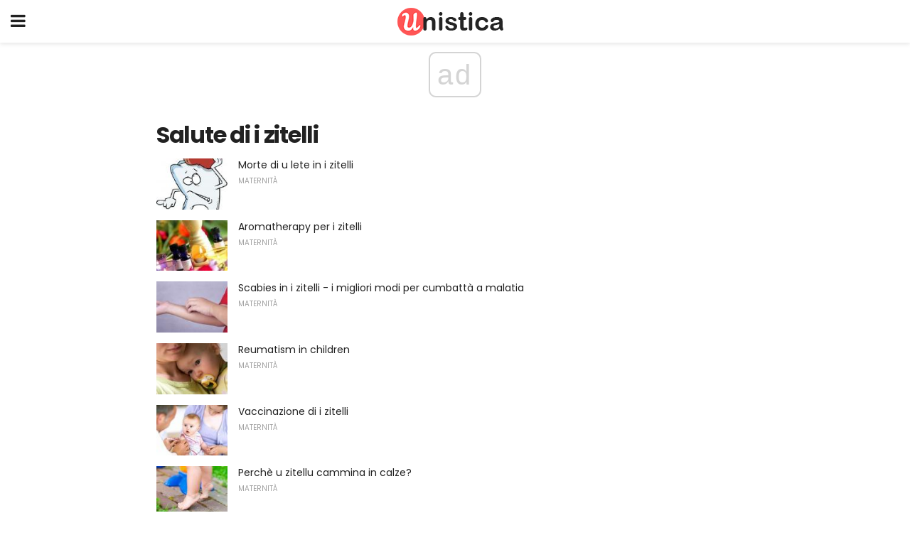

--- FILE ---
content_type: text/html; charset=utf-8
request_url: https://www.google.com/recaptcha/api2/aframe
body_size: 266
content:
<!DOCTYPE HTML><html><head><meta http-equiv="content-type" content="text/html; charset=UTF-8"></head><body><script nonce="rLhDsjrcz-GiSemeZQoNZg">/** Anti-fraud and anti-abuse applications only. See google.com/recaptcha */ try{var clients={'sodar':'https://pagead2.googlesyndication.com/pagead/sodar?'};window.addEventListener("message",function(a){try{if(a.source===window.parent){var b=JSON.parse(a.data);var c=clients[b['id']];if(c){var d=document.createElement('img');d.src=c+b['params']+'&rc='+(localStorage.getItem("rc::a")?sessionStorage.getItem("rc::b"):"");window.document.body.appendChild(d);sessionStorage.setItem("rc::e",parseInt(sessionStorage.getItem("rc::e")||0)+1);localStorage.setItem("rc::h",'1769931708583');}}}catch(b){}});window.parent.postMessage("_grecaptcha_ready", "*");}catch(b){}</script></body></html>

--- FILE ---
content_type: application/javascript; charset=utf-8
request_url: https://fundingchoicesmessages.google.com/f/AGSKWxVSPDkUvi2wpjpL_w_q3BPeMO-WNnNMvEqk-kFYzQSS0R37Za279RfJK_xVSbnVhwPFl2M7E9X5uxLYxYuEHSkYkshtqD-Ekl8xnoaZAlkUmzdUoCgwMDxCK8gNqOghyqwjyRU=?fccs=W251bGwsbnVsbCxudWxsLG51bGwsbnVsbCxudWxsLFsxNzY5OTMxNzA3LDMyMDAwMDAwMF0sbnVsbCxudWxsLG51bGwsW251bGwsWzddXSwiaHR0cHM6Ly9jby51bmlzdGljYS5jb20vY2F0ZWdvcnkvc2FsdXRlLWRpLWkteml0ZWxsaS8iLG51bGwsW1s4LCJGZjBSR0hUdW44SSJdLFs5LCJlbi1VUyJdLFsxOSwiMiJdLFsxNywiWzBdIl0sWzI0LCIiXSxbMjksImZhbHNlIl1dXQ
body_size: -218
content:
if (typeof __googlefc.fcKernelManager.run === 'function') {"use strict";this.default_ContributorServingResponseClientJs=this.default_ContributorServingResponseClientJs||{};(function(_){var window=this;
try{
var RH=function(a){this.A=_.t(a)};_.u(RH,_.J);var SH=_.ed(RH);var TH=function(a,b,c){this.B=a;this.params=b;this.j=c;this.l=_.F(this.params,4);this.o=new _.eh(this.B.document,_.O(this.params,3),new _.Qg(_.Rk(this.j)))};TH.prototype.run=function(){if(_.P(this.params,10)){var a=this.o;var b=_.fh(a);b=_.Od(b,4);_.jh(a,b)}a=_.Sk(this.j)?_.be(_.Sk(this.j)):new _.de;_.ee(a,9);_.F(a,4)!==1&&_.G(a,4,this.l===2||this.l===3?1:2);_.Fg(this.params,5)&&(b=_.O(this.params,5),_.hg(a,6,b));return a};var UH=function(){};UH.prototype.run=function(a,b){var c,d;return _.v(function(e){c=SH(b);d=(new TH(a,c,_.A(c,_.Qk,2))).run();return e.return({ia:_.L(d)})})};_.Uk(8,new UH);
}catch(e){_._DumpException(e)}
}).call(this,this.default_ContributorServingResponseClientJs);
// Google Inc.

//# sourceURL=/_/mss/boq-content-ads-contributor/_/js/k=boq-content-ads-contributor.ContributorServingResponseClientJs.en_US.Ff0RGHTun8I.es5.O/d=1/exm=kernel_loader,loader_js_executable/ed=1/rs=AJlcJMwj_NGSDs7Ec5ZJCmcGmg-e8qljdw/m=web_iab_tcf_v2_signal_executable
__googlefc.fcKernelManager.run('\x5b\x5b\x5b8,\x22\x5bnull,\x5b\x5bnull,null,null,\\\x22https:\/\/fundingchoicesmessages.google.com\/f\/AGSKWxW-GScmD7JlN95BeH3_5WW32yPwOuR8aZAIuKn-W6fgm11yFA0QwAhm7kXngeONp5VZYs_4lXcdxYS4NSgO1BbVzgRlWJ83ERA5qJV5Hbj-_7qrD8WbL4D3Nv4PV1ocz9cTeAg\\\\u003d\\\x22\x5d,null,null,\x5bnull,null,null,\\\x22https:\/\/fundingchoicesmessages.google.com\/el\/AGSKWxXPuDAXowASm7MKHJ8Ij3kfKaYQ8cFxDoTJV1d2hlMYC7Bzw6tsvFwMJOnwvh4OSKuWWwLqu22Kb7w2KVCQKZfcPc-kUQma2IeFNHO8vfRX9tX0PN2kye5s8CqP2nm98B6eteQ\\\\u003d\\\x22\x5d,null,\x5bnull,\x5b7\x5d\x5d\x5d,\\\x22unistica.com\\\x22,1,\\\x22en\\\x22,null,null,null,null,1\x5d\x22\x5d\x5d,\x5bnull,null,null,\x22https:\/\/fundingchoicesmessages.google.com\/f\/AGSKWxUBpQlqsVIDs5ngTQu6ckpLO4g5JMZewfXtsKzxTfsnUeRtSzG5gK50MF7C2chq91BDwN12DN4NMsZFUcZ7h2_-QBewPmlbPhqRlxSWkymqpvGSxWtQ6GFuXMLgvo0E1g14XZU\\u003d\x22\x5d\x5d');}

--- FILE ---
content_type: application/javascript; charset=utf-8
request_url: https://fundingchoicesmessages.google.com/f/AGSKWxW-QzgNjREfnpFNQ6-YSyNpB2ItMVcTJ5VUZiW33C1hOdyK0rT1z7O-R7itKi8XZtjS_2hB7he8TSgkhGEqNEBs7n8SVOL_kXKWRpoeTsdwbWOHK2gYlxnG_S5rQgNuArIYtLbytyax6U2rtXvdXdvX6H1UnwR5pvgqs0e6SxinkOIwiPJZ3317GA==/_/adspace2.-720x120-/adhood.=adbanner_/ads.htm
body_size: -1287
content:
window['ddd3f298-4315-4046-bf80-d19107404622'] = true;